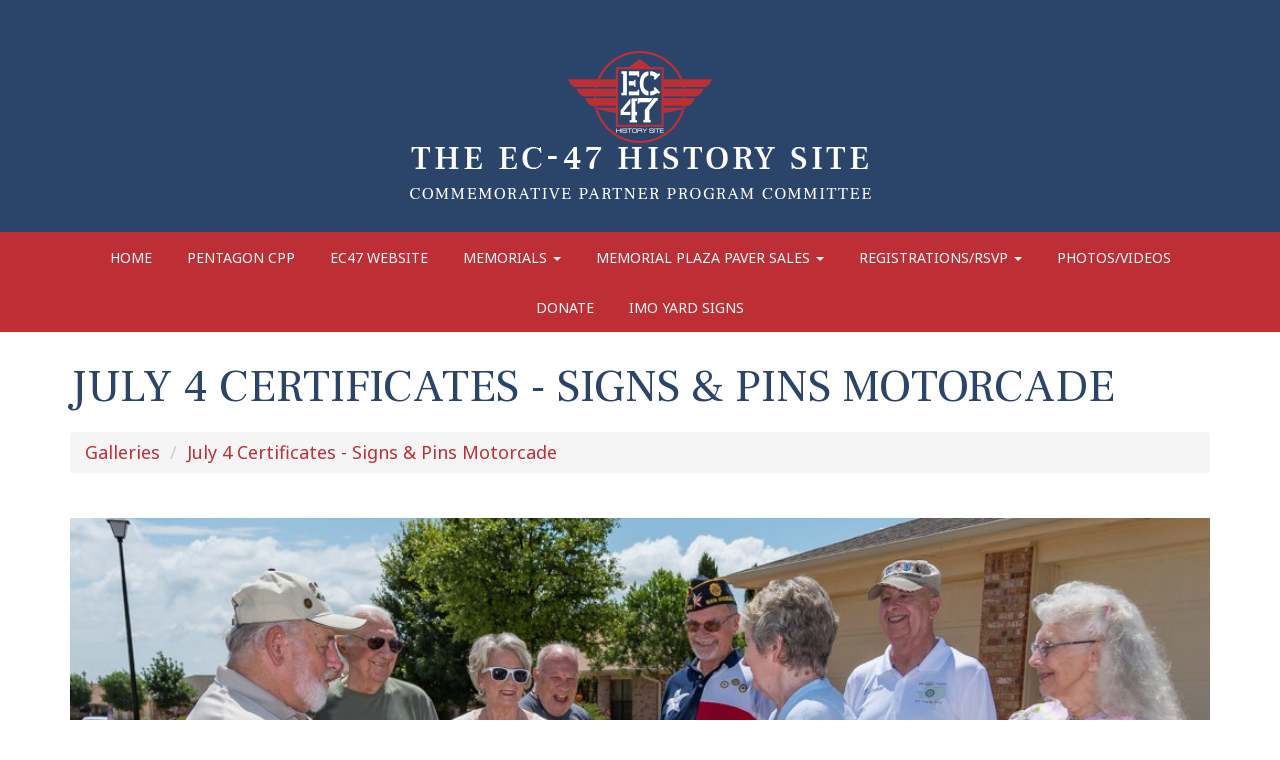

--- FILE ---
content_type: text/html; charset=UTF-8
request_url: https://www.vietnam50thcpp.com/photoGalleries/index/july-4-certificates-signs-pins-motorcade/limit:20
body_size: 5123
content:
<!DOCTYPE html>
<html lang="en">
<head><meta http-equiv="Content-Type" content="text/html; charset=utf-8">
<meta http-equiv="Content-Type" content="text/html; charset=iso-8859-1" />
	<title>July 4 Certificates - Signs &amp; Pins Motorcade :: Vietnam 50th CPP</title>
<link rel="stylesheet" type="text/css" href="/css/default.css" />
<link rel="stylesheet" type="text/css" href="/css/bootstrap.css" />
<link rel="stylesheet" type="text/css" href="/css/main.css" />
<link rel="stylesheet" type="text/css" href="/css/font-awesome.min.css" />
<link rel="stylesheet" type="text/css" href="/css/mod_photo_gallery.css" />
<script type="text/javascript" src="/js/jquery-1.12.4.min.js"></script>
<link rel="stylesheet" type="text/css" href="/css/colorbox.css" />
<script type="text/javascript" src="/js/jquery.colorbox-min.js"></script>
<script type="text/javascript">
	$(document).ready(function(){
		$(".cbx").colorbox({rel:"cbx", maxWidth:"85%", maxHeight:"85%"});
		$(".cbxf").colorbox({iframe:true, width:"80%", height:"80%"});
	});
</script>
<link rel="stylesheet" type="text/css" href="/css/bshorizontal.css" />
<link href="/favicon.ico" type="image/x-icon" rel="icon" />
<link href="/favicon.ico" type="image/x-icon" rel="shortcut icon" />
<script type="text/javascript" src="/js/bootstrap.min.js"></script>
<script type="text/javascript" src="/js/jquery.fitvids.js"></script>
<script type="text/javascript" src="/js/rHeight.js"></script>

	<link href="https://fonts.googleapis.com/css?family=Noto+Sans" rel="stylesheet">
	<link href="https://fonts.googleapis.com/css?family=Frank+Ruhl+Libre" rel="stylesheet">
    <meta name="viewport" content="width=device-width, initial-scale=1">
</head>
<body>

	<a id="mainskip" href="#main">[Skip to Content]</a>
	<div id="tmpl-back" data-rHeight="true" data-rHeight-offset="#tmpl-foot">
		<div class="tablet-cubby-hole"></div>
		<div id="tmpl-head">
			<div class="bottom">
				<div class="container">
					<div class="row">
						<div class="col-sm-12">
							<div class="logobox">
<a href="/index.php"><img alt="Vietnam 50th CPP - Homepage" src="/images/ec-47-history-site-logo.png"></a>							</div>
<img src="/images/ec-47-history-site-text.png">
						</div>
					</div>
				</div>
			</div>
		</div>

		<div id="tmpl-nav">
			<div class="container">
<div class="bshorizontal">
	<nav class="navbar navbar-default" role="navigation">
		<div class="navbar-header">
			<button type="button" class="navbar-toggle" data-toggle="collapse" data-target="#bshorizontal-main-menu">
				<span class="desc">Menu</span>
				<span class="burger">
					<span class="icon-bar"></span>
					<span class="icon-bar"></span>
					<span class="icon-bar"></span>
				</span>
			</button>
		</div>
		<div class="collapse navbar-collapse" id="bshorizontal-main-menu">
<ul class="nav navbar-nav">
<li>
<a href="/index.php" title="HOME">HOME</a>
</li>
<li>
<a href="http://www.vietnamwar50th.com/" target="_blank" title="PENTAGON CPP">PENTAGON CPP</a>
</li>
<li>
<a href="http://www.ec47.com" target="_blank" title="EC47 WEBSITE">EC47 WEBSITE</a>
</li>
<li class="dropdown">
<a title="MEMORIALS" class="dropdown-toggle" data-toggle="dropdown">MEMORIALS <span class="caret"></span></a>
<ul class="dropdown-menu" role="menu">
<li>
<a href="/biography-links" title="CONCHO VALLEY">CONCHO VALLEY</a>
</li>
<li>
<a href="/the-ec-47-memorial-plaza" title="WEYANDT-EDDY MEMORIAL PLAZA">WEYANDT-EDDY MEMORIAL PLAZA</a>
</li>
<li>
<a href="https://www.vietnam50thcpp.com/goodfellow-memorials" target="_blank" title="GOODFELLOW MEMORIALS">GOODFELLOW MEMORIALS</a>
</li>
<li>
<a href="/lawnhaven-memorial-gardens" title="LAWNHAVEN MEMORIAL GARDENS">LAWNHAVEN MEMORIAL GARDENS</a>
</li>
<li>
<a href="/lvhs-jrotc" title="LAKE VIEW JROTC MEMORIAL">LAKE VIEW JROTC MEMORIAL</a>
</li>
<li>
<a href="https://www.vietnam50thcpp.com/ft-concho-medal-of-honor-served-here" target="_blank" title="FT. CONCHO MEDAL OF HONOR">FT. CONCHO MEDAL OF HONOR</a>
</li>
</ul>
</li>
<li class="dropdown">
<a title="MEMORIAL PLAZA PAVER SALES" class="dropdown-toggle" data-toggle="dropdown">MEMORIAL PLAZA PAVER SALES <span class="caret"></span></a>
<ul class="dropdown-menu" role="menu">
<li>
<a href="/pavers" title="PAVER SALES">PAVER SALES</a>
</li>
<li>
<a href="/paver-keepsake-plates" title="PAVER KEEPSAKE PLATES">PAVER KEEPSAKE PLATES</a>
</li>
</ul>
</li>
<li class="dropdown">
<a title="REGISTRATIONS/RSVP" class="dropdown-toggle" data-toggle="dropdown">REGISTRATIONS/RSVP <span class="caret"></span></a>
<ul class="dropdown-menu" role="menu">
<li>
<a href="/rsvp" title="RSVP">RSVP</a>
</li>
<li>
<a href="/veteran-lapel-pin" title="VETERAN LAPEL PIN">VETERAN LAPEL PIN</a>
</li>
<li>
<a href="/former-vietnam-pow" title="VIETNAM FORMER POW">VIETNAM FORMER POW</a>
</li>
<li>
<a href="/unaccounted-for" title="UNACCOUNTED FOR">UNACCOUNTED FOR</a>
</li>
<li>
<a href="/in-memory-of" title="IN MEMORY OF">IN MEMORY OF</a>
</li>
<li>
<a href="/veteran-surviving-spouse" title="SURVIVING SPOUSE">SURVIVING SPOUSE</a>
</li>
</ul>
</li>
<li>
<a href="/photoGalleries/index/" title="PHOTOS/VIDEOS">PHOTOS/VIDEOS</a>
</li>
<li>
<a href="/donate" title="DONATE">DONATE</a>
</li>
<li>
<a href="/in-memory-of-in-honor-of-yard-signs" title="IMO YARD SIGNS">IMO YARD SIGNS</a>
</li>
</ul>
		</div>
	</nav>
</div>
<script type="text/javascript">
(function($){
	$(document).ready(function(){
		$('.bshorizontal').each(function(){
			var initvar = 'bshinit';
			if ($(this).data(initvar)) {
				return;
			}
			$(this).data(initvar, true);

			var canary$ = $(this).find('.navbar-toggle');

			function expanded() {
				return (canary$.css('display') == 'none');
			}

			var menu$ = $(this);
			var parent$ = $(this).parent();
			var sibling$ = $(this).prev();
			var cubby$ = $('.tablet-cubby-hole').first();

			function relocate() {
				if (!cubby$.length) {
					return;
				}

				if (expanded()) {
					if (sibling$.length) {
						sibling$.after(menu$.detach());
					}
					else {
						parent$.prepend(menu$.detach());
					}
				}
				else {
					cubby$.append(menu$.detach());
				}
			}

			relocate();
			$(window).resize(relocate);

			$(this).find('.nav .dropdown').each(function(){
				$(this).hover(function(e){
					if (expanded()) {
						if (e.type == 'mouseenter') {
							$(this).addClass('open');
						}
						else {
							$(this).removeClass('open');
						}
					}
				});
			});
		});
	});
})(jQuery);
</script>

			</div>
		</div>

		<div id="tmpl-content">
			<a name="main"></a>
			<div class="container">
<h1 id="page-title">July 4 Certificates - Signs &amp; Pins Motorcade</h1>


<div class="pgallery-nav-bar">
	<ol class="breadcrumb">
				<li><a href="/photoGalleries/index">Galleries</a></li>				<li><a href="/photoGalleries/index/july-4-certificates-signs-pins-motorcade" class="active">July 4 Certificates - Signs &amp; Pins Motorcade</a></li>	</ol>
</div>

<ul class="row pgallery-index">
</ul>

<div class="pgallery-desc">
<p><img style="display: block; margin-left: auto; margin-right: auto;" src="/storage/UserFileFolder/4th_July_Vet_Yard_Signs_WEB_4_July_2021-13.jpg" alt="" width="100%" /><span style="font-size: 10pt; color: #0000ff;"><em>July 4, 2021: The first In Memory Of sign delivered by the EC-47 History Site CPP committee Independence Day motorcade was presented to Mrs. Dee Osteen (3rd from right) in San Angelo, Texas. Mrs. Osteen is the surviving spouse of Vietnam War veteran William Richard Osteen who passed away on August 1, 2016. She was presented the Vietnam War Commemoration deceased Vietnam veteran surviving spouse (DVVSS) Blue Star lapel pin and Certificate of Honor during a ceremony at Fort Concho when The Wall That Heals was on display in November 2017. The In Memory Of sign being presented to Mrs. Osteen is a tribute to her deceased husband's 20 years of military service. Photo by Carl Bradley, Faith in a Flash Photography.&nbsp;</em></span></p>
<p>The San Angelo American Legion, Post 572, developed the&nbsp;<strong>In Memory Of</strong> yard sign design to pay tribute to select deceased military veterans during the Post Memorial Day weekend golf tournament on May 29-30, 2021. (See related photo galleries on this website.) The IMO signs have become very popular and the EC-47 History Site Vietnam War Commemorative Partner Program (CPP) committee has continued to produce these signs and deliver them to veterans and their families on special occasions. The photos in this gallery represent IMO signs and Vietnam War Commemoration lapel pin and Certificate of Honor presentations on July 4, 2021. CPP committee members traveled by motorcade to individual homes to make the presentations personally. Photo captions will be added as soon as possible.&nbsp;</p>
<p><span style="font-size: 12pt; color: #000080;"><em>Enjoy viewing and using these photos...but remember -&nbsp;The photographer and website manager grant permission to download and use these images for personal use only. Users may not edit or change digital files with filters or any software without written permission from the photographer(s) and website manager.&nbsp;This permission applies worldwide.&nbsp; The photographer retains the copyright to all images. Please credit Brad and The EC-47 History Site CPP when downloading or referencing these images for your personal use.&nbsp;</em></span></p></div>

<ul class="row pgallery-view">
	<li class="col-sm-3"><div class="image"><a href="/storage/BasicImage/4th_July_Vet_Yard_Signs_WEB_4_July_2021-4.jpg" target="_blank" class="cbx"><img src="/storage/ImageCache/360_200/4th_July_Vet_Yard_Signs_WEB_4_July_2021-4_5f69ddbd55.jpg" alt="4th July Vet Yard Signs WEB, 4 July 2021-4" class="pc-dark pc-33424A"></a></div>
<div class="notes"><div>Dee Osteen</div></div>
</li>
	<li class="col-sm-3"><div class="image"><a href="/storage/BasicImage/4th_July_Vet_Yard_Signs_WEB_4_July_2021-5.jpg" target="_blank" class="cbx"><img src="/storage/ImageCache/360_200/4th_July_Vet_Yard_Signs_WEB_4_July_2021-5_0d9b7ff164.jpg" alt="4th July Vet Yard Signs WEB, 4 July 2021-5" class="pc-dark pc-6D767E"></a></div>
<div class="notes"><div>L-R: Tom Nurre, Tony Massaro and Dee Osteen</div></div>
</li>
	<li class="col-sm-3"><div class="image"><a href="/storage/BasicImage/4th_July_Vet_Yard_Signs_WEB_4_July_2021-7.jpg" target="_blank" class="cbx"><img src="/storage/ImageCache/360_200/4th_July_Vet_Yard_Signs_WEB_4_July_2021-7_a63bce4639.jpg" alt="4th July Vet Yard Signs WEB, 4 July 2021-7" class="pc-dark pc-7B7369"></a></div>
<div class="notes"><div>L-R: Carl Frentz, Tom Nurre, Dee Osteen</div></div>
</li>
	<li class="col-sm-3"><div class="image"><a href="/storage/BasicImage/4th_July_Vet_Yard_Signs_WEB_4_July_2021-8.jpg" target="_blank" class="cbx"><img src="/storage/ImageCache/360_200/4th_July_Vet_Yard_Signs_WEB_4_July_2021-8_08ad42d83e.jpg" alt="4th July Vet Yard Signs WEB, 4 July 2021-8" class="pc-mixed pc-867E73"></a></div>
<div class="notes"><div>L-R: Tom Nurre, Dee Osteen, Carl Frentz and Larry Miller</div></div>
</li>
	<li class="col-sm-3"><div class="image"><a href="/storage/BasicImage/4th_July_Vet_Yard_Signs_WEB_4_July_2021-9.jpg" target="_blank" class="cbx"><img src="/storage/ImageCache/360_200/4th_July_Vet_Yard_Signs_WEB_4_July_2021-9_05c1aa00f4.jpg" alt="4th July Vet Yard Signs WEB, 4 July 2021-9" class="pc-mixed pc-7B828C"></a></div>
<div class="notes"><div>L-R: Dee Osteen, Kitty & Tom Nurre and JJ Graham</div></div>
</li>
	<li class="col-sm-3"><div class="image"><a href="/storage/BasicImage/4th_July_Vet_Yard_Signs_WEB_4_July_2021-2.jpg" target="_blank" class="cbx"><img src="/storage/ImageCache/360_200/4th_July_Vet_Yard_Signs_WEB_4_July_2021-2_45f7477fc6.jpg" alt="4th July Vet Yard Signs WEB, 4 July 2021-2" class="pc-dark pc-685E5D"></a></div>
<div class="notes"><div>Allen and Wanda Brothers<br />
Dee Osteen neighbors</div></div>
</li>
	<li class="col-sm-3"><div class="image"><a href="/storage/BasicImage/4th_July_Vet_Yard_Signs_WEB_4_July_2021-13.jpg" target="_blank" class="cbx"><img src="/storage/ImageCache/360_200/4th_July_Vet_Yard_Signs_WEB_4_July_2021-13_a19b133368.jpg" alt="4th July Vet Yard Signs WEB, 4 July 2021-13" class="pc-mixed pc-96948B"></a></div>
<div class="notes"><div>Presentation of IMO sign. <br />
L-R: Tom Nurre, Allen & Wanda Brothers, Bill Brown, Carl Frentz, Dee Osteen, JJ Graham, Kitty Nurre</div></div>
</li>
	<li class="col-sm-3"><div class="image"><a href="/storage/BasicImage/4th_July_Vet_Yard_Signs_WEB_4_July_2021-16.jpg" target="_blank" class="cbx"><img src="/storage/ImageCache/360_200/4th_July_Vet_Yard_Signs_WEB_4_July_2021-16_6e0d8077cc.jpg" alt="4th July Vet Yard Signs WEB, 4 July 2021-16" class="pc-mixed pc-8C887F"></a></div>
<div class="notes"><div>L-R: Tom Nurre, Allen & Wanda Brothers, Dee Osteen, Carl Frentz, Kitty Nurre, JJ Graham, Bill Brown, Larry Miller.</div></div>
</li>
	<li class="col-sm-3"><div class="image"><a href="/storage/BasicImage/4th_July_Vet_Yard_Signs_WEB_4_July_2021-20.jpg" target="_blank" class="cbx"><img src="/storage/ImageCache/360_200/4th_July_Vet_Yard_Signs_WEB_4_July_2021-20_d0d1bc89a9.jpg" alt="4th July Vet Yard Signs WEB, 4 July 2021-20" class="pc-dark pc-666E7C"></a></div>
<div class="notes"><div>L-R: JJ Graham, Wanda Brothers, Bill Brown, Dee Osteen, Kitty & Tom Nurre</div></div>
</li>
	<li class="col-sm-3"><div class="image"><a href="/storage/BasicImage/4th_July_Vet_Yard_Signs_WEB_4_July_2021-22.jpg" target="_blank" class="cbx"><img src="/storage/ImageCache/360_200/4th_July_Vet_Yard_Signs_WEB_4_July_2021-22_5132038a67.jpg" alt="4th July Vet Yard Signs WEB, 4 July 2021-22" class="pc-mixed pc-858481"></a></div>
<div class="notes"><div>L-R: Dee Osteen, Larry Miller, and Bill Brown (next-door neighbor)</div></div>
</li>
	<li class="col-sm-3"><div class="image"><a href="/storage/BasicImage/4th_July_Vet_Yard_Signs_WEB_4_July_2021-25.jpg" target="_blank" class="cbx"><img src="/storage/ImageCache/360_200/4th_July_Vet_Yard_Signs_WEB_4_July_2021-25_e95a056546.jpg" alt="4th July Vet Yard Signs WEB, 4 July 2021-25" class="pc-mixed pc-A08C81"></a></div>
<div class="notes"><div>Tom Nurre greets Pollie Lux</div></div>
</li>
	<li class="col-sm-3"><div class="image"><a href="/storage/BasicImage/4th_July_Vet_Yard_Signs_WEB_4_July_2021-26.jpg" target="_blank" class="cbx"><img src="/storage/ImageCache/360_200/4th_July_Vet_Yard_Signs_WEB_4_July_2021-26_278d17c085.jpg" alt="4th July Vet Yard Signs WEB, 4 July 2021-26" class="pc-dark pc-8B776A"></a></div>
<div class="notes"><div>Tom Nurre, left, introduces the July 4th motorcade of presenters to Pollie Lux. Pollie is holding the In Memory Of sign for her deceased husband, Major Lou Lux, that had been presented by Larry Miller (right).</div></div>
</li>
	<li class="col-sm-3"><div class="image"><a href="/storage/BasicImage/4th_July_Vet_Yard_Signs_WEB_4_July_2021-28.jpg" target="_blank" class="cbx"><img src="/storage/ImageCache/360_200/4th_July_Vet_Yard_Signs_WEB_4_July_2021-28_ab2a6771d4.jpg" alt="4th July Vet Yard Signs WEB, 4 July 2021-28" class="pc-mixed pc-93969A"></a></div>
<div class="notes"><div>L-R: JJ Graham, Tony Massaro and Pollie Lux. Tony was instrumental in selecting veterans for the In Memory Of signs project. Pollie Lux was happy to see Tony...they know each other through the Goodfellow AFB Catholic chapel programs.</div></div>
</li>
	<li class="col-sm-3"><div class="image"><a href="/storage/BasicImage/4th_July_Vet_Yard_Signs_WEB_4_July_2021-30.jpg" target="_blank" class="cbx"><img src="/storage/ImageCache/360_200/4th_July_Vet_Yard_Signs_WEB_4_July_2021-30_e4c4139fe5.jpg" alt="4th July Vet Yard Signs WEB, 4 July 2021-30" class="pc-mixed pc-8C9398"></a></div>
<div class="notes"><div>L-R: Tom Nurre, JJ Graham, Tony Massaro and Pollie Lux</div></div>
</li>
	<li class="col-sm-3"><div class="image"><a href="/storage/BasicImage/4th_July_Vet_Yard_Signs_WEB_4_July_2021-31.jpg" target="_blank" class="cbx"><img src="/storage/ImageCache/360_200/4th_July_Vet_Yard_Signs_WEB_4_July_2021-31_2749051e47.jpg" alt="4th July Vet Yard Signs WEB, 4 July 2021-31" class="pc-mixed pc-A59C93"></a></div>
<div class="notes"><div>L-R: JJ Graham, Tom Nurre, Pollie Lux, Larry Miller, Kitty Nurre and Carl Frentz</div></div>
</li>
	<li class="col-sm-3"><div class="image"><a href="/storage/BasicImage/4th_July_Vet_Yard_Signs_WEB_4_July_2021-33.jpg" target="_blank" class="cbx"><img src="/storage/ImageCache/360_200/4th_July_Vet_Yard_Signs_WEB_4_July_2021-33_32731c18df.jpg" alt="4th July Vet Yard Signs WEB, 4 July 2021-33" class="pc-mixed pc-7B7C7F"></a></div>
<div class="notes"><div>L-R: Tom Nurre, Tony Massaro and Pollie Lux</div></div>
</li>
	<li class="col-sm-3"><div class="image"><a href="/storage/BasicImage/4th_July_Vet_Yard_Signs_WEB_4_July_2021-35.jpg" target="_blank" class="cbx"><img src="/storage/ImageCache/360_200/4th_July_Vet_Yard_Signs_WEB_4_July_2021-35_7796720964.jpg" alt="4th July Vet Yard Signs WEB, 4 July 2021-35" class="pc-mixed pc-A19E9A"></a></div>
<div class="notes"><div>L-R: Tom & Kitty Nurre, JJ Graham, Tony Massaro, Pollie Lux, Larry Miller and Carl Frentz</div></div>
</li>
	<li class="col-sm-3"><div class="image"><a href="/storage/BasicImage/4th_July_Vet_Yard_Signs_WEB_4_July_2021-39.jpg" target="_blank" class="cbx"><img src="/storage/ImageCache/360_200/4th_July_Vet_Yard_Signs_WEB_4_July_2021-39_587ce10ec3.jpg" alt="4th July Vet Yard Signs WEB, 4 July 2021-39" class="pc-mixed pc-87939F"></a></div>
<div class="notes"><div>L-R: Kitty Nurre, Tony Massaro and Pollie Lux</div></div>
</li>
	<li class="col-sm-3"><div class="image"><a href="/storage/BasicImage/4th_July_Vet_Yard_Signs_WEB_4_July_2021-41.jpg" target="_blank" class="cbx"><img src="/storage/ImageCache/360_200/4th_July_Vet_Yard_Signs_WEB_4_July_2021-41_c0ecae070b.jpg" alt="4th July Vet Yard Signs WEB, 4 July 2021-41" class="pc-dark pc-81736D"></a></div>
<div class="notes"><div>Pollie Lux is a Vietnam War veteran as well as a deceased Vietnam veteran surviving spouse. She was presented the Commemorative Blue Star lapel pin and Certificate of Honor during a July 2017 ceremony.</div></div>
</li>
	<li class="col-sm-3"><div class="image"><a href="/storage/BasicImage/4th_July_Vet_Yard_Signs_WEB_4_July_2021-42.jpg" target="_blank" class="cbx"><img src="/storage/ImageCache/360_200/4th_July_Vet_Yard_Signs_WEB_4_July_2021-42_b96084ba40.jpg" alt="4th July Vet Yard Signs WEB, 4 July 2021-42" class="pc-dark pc-796C61"></a></div>
<div class="notes"><div>L-R: Tom Nurre, Margaret Courville, Jaxon Vasquez, Larry Miller</div></div>
</li>
</ul>

<script type="text/javascript">
$(window).on('load', function(){
	var iboxes$ = $('.pgallery-view .image');
	var nboxes$ = $('.pgallery-view .notes');

	function set_heights() {
		function max_height(list$) {
			var max = 0;
			list$.each(function(){
				if ($(this).height() > max) {
					max = $(this).height();
				}
			});
			return max;
		}
		
		var image_height = max_height(iboxes$.find('img'));
		var note_height = max_height(nboxes$);

		iboxes$.each(function(){
			$(this).height(image_height);
		});

		nboxes$.each(function(){
			$(this).height(note_height);
		});
	}

	set_heights();
	$(window).on('resize', set_heights);
});
</script>

<div class="pgbox">
	<ul class="pagination">
		<li class="disabled"><a>|&lt;</a></li>
		<li class="disabled"><a>&lt;&lt;</a></li>
		<li class="active"><a href="/photoGalleries/index/july-4-certificates-signs-pins-motorcade/page:1">1</a></li>
		<li><a href="/photoGalleries/index/july-4-certificates-signs-pins-motorcade/page:2">2</a></li>
		<li><a href="/photoGalleries/index/july-4-certificates-signs-pins-motorcade/page:3">3</a></li>
		<li><a href="/photoGalleries/index/july-4-certificates-signs-pins-motorcade/page:4">4</a></li>
		<li><a href="/photoGalleries/index/july-4-certificates-signs-pins-motorcade/page:5">5</a></li>
		<li><a href="/photoGalleries/index/july-4-certificates-signs-pins-motorcade/page:6">6</a></li>
		<li><a href="/photoGalleries/index/july-4-certificates-signs-pins-motorcade/page:7">7</a></li>
		<li><a href="/photoGalleries/index/july-4-certificates-signs-pins-motorcade/page:8">8</a></li>
		<li><a href="/photoGalleries/index/july-4-certificates-signs-pins-motorcade/page:2">&gt;&gt;</a></li>
		<li><a href="/photoGalleries/index/july-4-certificates-signs-pins-motorcade/page:8">&gt;|</a></li>
	</ul>
	<ul class="limits">
		<li>show</li>
<li><a href="/photoGalleries/index/july-4-certificates-signs-pins-motorcade/limit:0">All</a></li>
<li><a href="/photoGalleries/index/july-4-certificates-signs-pins-motorcade/limit:5">5</a></li>
<li><a href="/photoGalleries/index/july-4-certificates-signs-pins-motorcade/limit:10">10</a></li>
<li class="current"><a href="/photoGalleries/index/july-4-certificates-signs-pins-motorcade/limit:20">20</a></li>
<li><a href="/photoGalleries/index/july-4-certificates-signs-pins-motorcade/limit:30">30</a></li>
<li><a href="/photoGalleries/index/july-4-certificates-signs-pins-motorcade/limit:50">50</a></li>
<li><a href="/photoGalleries/index/july-4-certificates-signs-pins-motorcade/limit:100">100</a></li>
	</ul>
</div>			</div>
		</div>
	</div>
	<footer id="tmpl-foot">
		<div class="content">
			<div class="top">
				<div class="container">
					<div class="row">
						<div class="col-sm-12">
<div class="foottext">
</div>
						</div>
					</div>
				</div>
			</div>
			<div class="bottom">
				<div class="container">
					<div class="row">
						<div class="col-sm-6">
							<span class="copyright">Copyright &copy; 2017 | EC-47 | All Rights Reserved.</span>
						</div>
						<div class="col-sm-6">
							<span class="mediajaw">
								<a href="http://www.mediajaw.com/" target="_blank"><img src="/images/mediajaw_white.svg" alt="Website Designed and Hosted by Mediajaw"/></a>
							</span>
						</div>
					</div>
				</div>
			</div>
		</div>
	</footer>


<script type="text/javascript">
$(document).ready(function(){
	$('body').fitVids();
});
</script>

<script defer src="https://static.cloudflareinsights.com/beacon.min.js/vcd15cbe7772f49c399c6a5babf22c1241717689176015" integrity="sha512-ZpsOmlRQV6y907TI0dKBHq9Md29nnaEIPlkf84rnaERnq6zvWvPUqr2ft8M1aS28oN72PdrCzSjY4U6VaAw1EQ==" data-cf-beacon='{"version":"2024.11.0","token":"bf73330a275d4b3fb78f286dbb65aa20","r":1,"server_timing":{"name":{"cfCacheStatus":true,"cfEdge":true,"cfExtPri":true,"cfL4":true,"cfOrigin":true,"cfSpeedBrain":true},"location_startswith":null}}' crossorigin="anonymous"></script>
</body>
</html>

--- FILE ---
content_type: text/css
request_url: https://www.vietnam50thcpp.com/css/main.css
body_size: 111
content:
a:hover,
a:focus {
  text-decoration: none;
}
#mainskip {
  display: none;
}
#mainskip:focus {
  display: block;
}
#page-title {
  padding: 0;
  margin: 0 0 20px;
  color: #2b456a;
  font-family: "Frank Ruhl Libre";
  text-transform: uppercase;
}
@media (max-width: 768px) {
  #page-title {
    font-size: 26px;
  }
}
#tmpl-back {
  position: relative;
  background: #fff;
}
#tmpl-head {
  border-top: 20px solid #2b456a;
  text-align: center;
}
#tmpl-head img {
  max-width: 100%;
}
#tmpl-head .top .container > .row > div {
  margin-top: 10px;
  margin-bottom: 15px;
}
#tmpl-head .top .container > .row > div:nth-of-type(2) {
  padding-top: 20px;
  padding-bottom: 20px;
}
#tmpl-head .bottom {
  background: #2b456a;
  color: #ffffff;
  padding: 30px 0;
}
#tmpl-nav {
  background: #be2f35;
}
#tmpl-content {
  padding: 30px 0;
  min-height: 400px;
}
#hptop {
  background: #2b456a;
}
#hptop .container-fluid {
  padding: 0;
}
#hptop .container-fluid > .row {
  margin: 0;
}
#hptop .container-fluid > .row > div {
  padding: 0;
}
#hptop .awardpic {
  padding: 30px;
}
#hptop .awardpic img {
  width: 100%;
}
#tmpl-foot {
  width: 100%;
}
#tmpl-foot img {
  max-width: 100%;
}
#tmpl-foot .top {
  background: #252525;
  color: #fff;
  padding: 10px 0;
  font-size: 16px;
}
#tmpl-foot .top a {
  color: #A3A3A3;
}
#tmpl-foot .bottom {
  text-align: center;
  padding: 7px 0;
  background: #000;
  color: #fff;
}
#tmpl-foot .copyright {
  display: block;
  padding: 10px 0 4px;
  font-size: 9pt;
}
#tmpl-foot .mediajaw {
  display: block;
}
#posbook {
  width: 100%;
  border: 0;
  height: 1500px;
}


--- FILE ---
content_type: text/css
request_url: https://www.vietnam50thcpp.com/css/bshorizontal.css
body_size: -155
content:
.bshorizontal a {
  font-size: 14px;
}
.bshorizontal .navbar {
  border: 0;
  margin: 0;
}
.bshorizontal .navbar-toggle {
  color: #ffffff;
  font-size: 13pt;
}
.bshorizontal .navbar-toggle > span {
  display: inline-block;
}
.bshorizontal .navbar-toggle .desc {
  padding-right: 10px;
}
.bshorizontal .nav {
  width: 100%;
}
@media (min-width: 768px) {
  .bshorizontal .navbar-collapse {
    padding: 0;
  }
  .bshorizontal .nav {
    text-align: center;
  }
  .bshorizontal .nav > li {
    display: inline-block;
    float: none;
  }
  .bshorizontal .nav > li > a {
    text-align: center;
    margin-bottom: 0;
  }
}
